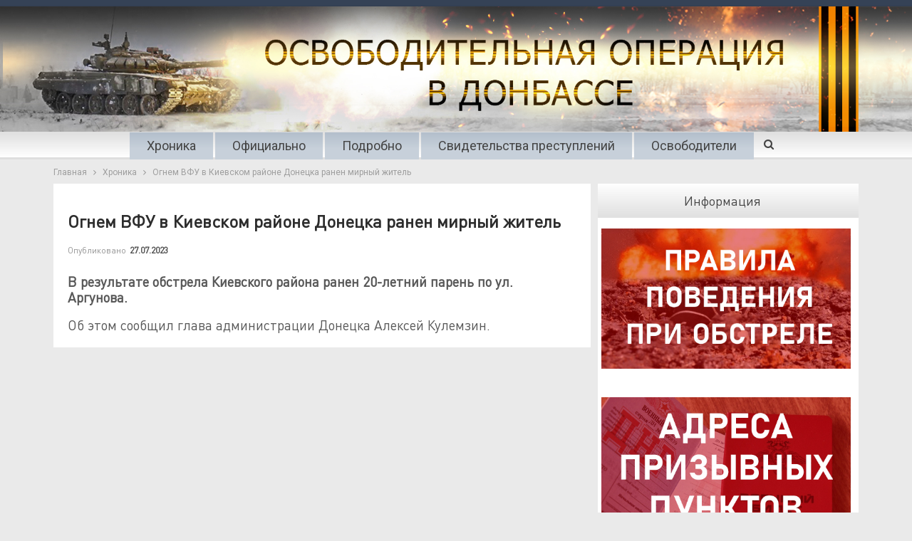

--- FILE ---
content_type: text/css
request_url: https://war.denis-pushilin.ru/wp-content/plugins/better-playlist/css/better-playlist.css?ver=1.3.3.1
body_size: 1872
content:

/****
** Better Studio PlayList **
    Table of Contents:
     =>PlayList
          -> global
          -> Player
          -> Videos List

todo refactor style and add minfied style also
todo change scroolbar style to be crossbrowser

***/
.bsp-wrapper{
    margin-bottom: 30px;
}


/****
    Videos List ScrollBar Style
**/
.bsp-videos-items::-webkit-scrollbar {
    width: 6px;
}
.bsp-videos-items::-webkit-scrollbar-track {
    background-color: rgba(0, 0, 0, 0.4);
}
.bsp-videos-items::-webkit-scrollbar-thumb {
    background-color: #727272;
    background-color: rgba(255, 255, 255, 0.4);
    border-radius: 8px
}


/***
     =>PlayList
        -> global
**/
.bsp-style-1.bsp-wrapper {
    color: #fff;
    font-family: 'Open Sans';
    font-weight: 600;
}
.bsp-style-1.bsp-wrapper .bsp-item {
    color: #fff;
    text-decoration: none;
}
.bsp-style-1.bsp-wrapper:after {
    content: ' ';
    display: table;
    clear: both;
}
.bsp-style-1 .bsp-videos,
.bsp-style-1 .bsp-player-wrapper {
    float: left;
    height: 435px;
    overflow: hidden;
    position: relative;
}
.bsp-style-1 .bsp-small {
    font-size: 10px;
    font-family: sans-serif;
    font-style: normal;
    font-weight: 400;
    line-height: 10px;
}

/***
=>PlayList
    -> Player
**/
.bsp-style-1 .bsp-player-wrapper {
    width: 68%;
}
.bsp-style-1 .bsp-player {
    height: 435px;
    background: #000;
}

/***
=>PlayList
    ->Videos List
**/
.bsp-style-1 .bsp-videos {
    width: 32%;
    font-style: normal;
    font-weight: 700;
    font-size: 16px;
    line-height: 1.61;
    background: #26272E;
}
.bsp-style-1 .bsp-playlist-info {
    color: #fff;
    padding: 24px 22px 24px 73px;
    position: absolute;
    top: 0;
    left: 0;
    width: 100%;
    height: 88px;
    line-height: 0;
}
.bsp-style-1 .bsp-playlist-info:after{
    content: '';
    height: 8px;
    position: absolute;
    bottom: -8px;
    left: 0;
    right: 0;
    z-index: 1;
    background: -moz-linear-gradient(top,  rgba(27, 27, 27, 0) 0%, rgba(0,0,0,0) 100%);
    background: -webkit-linear-gradient(top, rgba(27, 27, 27, 0) 0%,rgba(0,0,0,0) 100%);
    background: linear-gradient(to bottom,  rgba(27, 27, 27, 0) 0%,rgba(0,0,0,0) 100%);
}
.bsp-style-1 .bsp-playlist-info .bsp-video-name {
    height: 23px;
    overflow: hidden;
    line-height: 20px;
    font-size: 16px;
}
.bsp-style-1 .bsp-playlist-info .bsp-video-name .fa{
    font-size: 28px;
    position: absolute;
    left: 22px;
    top: 50%;
    width: 28px;
    height: 28px;
    margin-top: -14px;
    /* display: none; */
    color: rgb(255, 255, 255);
    z-index: 0;
}

.bsp-style-1 .bsp-video-by,
.bsp-style-1 .bsp-video-position {
    display: inline-block;
    margin-right: 8px;
    margin-top: 7px;
    color: rgba(255, 255, 255, 0.51);
}
.bsp-style-1 .bsp-videos-items {
    overflow-x: hidden;
    overflow-y: auto;
    padding: 5px 0;
    position: absolute;
    top: 90px;
    left: 0;
    right: 10px;
    bottom: 0;
}
.bsp-style-1 .bsp-videos-items ul,
.bsp-style-1 .bsp-videos-items ol {
    list-style-type: none;
    margin: 0;
    padding: 0;
}
.bsp-style-1 .bsp-item .bsp-video-thumbnail {
    float: left;
    display: inline-block;
    width: 72px;
    height: 50px;
    overflow: hidden;
    margin-right: 13px;
    position: relative;
    box-shadow: 0px 4px 20px rgba(0, 0, 0, 0.58);
}
.bsp-style-1 .bsp-video-thumbnail img {
    max-height: 54px;
    max-width: 76px;
    display: inline-block;
    position: absolute;
    top: 50%;
    margin-top: -27px;
}
.bsp-style-1 .bsp-videos-items li {
    padding: 13px 16px 16px 44px;
    position: relative;
    line-height: 0;
    height: 78px;
    margin-bottom: 0;
}
.bsp-style-1 .bsp-videos-items .bsp-videos-item:hover,
.bsp-style-1 .bsp-videos-items .bsp-current-item {
    background: rgba(255, 255, 255, 0.03);
}
.bsp-style-1 .bsp-videos-items li li {
    display: none;
}
.bsp-style-1 .bsp-videos-items li a {
    display: block;
}
.bsp-style-1 .bsp-video-index {
    position: absolute;
    top: 50%;
    left: 11px;
    font-family: sans-serif;
    font-style: normal;
    font-weight: 600;
    color: rgba(255, 255, 255, 0.34);
    font-size: 10px;
    line-height: 14px;
    margin-top: -7px;
    width: 20px;
    text-align: center;
}
.bsp-style-1 .bsp-videos-items .bsp-video-name {
    display: block;
    font-family: 'Open Sans';
    font-style: normal;
    font-weight: 400;
    font-size: 12px;
    line-height: 16px;
    padding-top: 3px;
    margin-bottom: 4px;
    max-height: 33px;
    overflow: hidden;
}
.bsp-style-1 .bsp-videos-items .bsp-small {
    color: rgba(255, 255, 255, 0.34);
}
.bsp-style-1 .bsp-video-icon {
    opacity: 0;
    transition: opacity .3s ease;
    content: ' ';
    display: block;
}
.bsp-style-1 li.bsp-current-item .bsp-video-index {
    text-indent: -9999px;
}
.bsp-style-1 li.bsp-current-item .bsp-video-index::before {
    border: 2px solid #ffffff;
    position: absolute;
    top: 50%;
    margin-top: -12px;
    left: 0px;
    opacity: 1;
    content: '';
    display: block;
    width: 22px;
    height: 22px;
    border-radius: 50%;
}
.bsp-style-1 li.bsp-current-item .bsp-video-index::after {
    border: 5px solid transparent;
    border-left-color: #ffffff;
    position: absolute;
    top: 50%;
    margin-top: -6px;
    left: 9px;
    opacity: 1;
    content: '';
    display: block;
    width: 10px;
    height: 10px;
}
.bsp-style-1.playlist-title-hide .bsp-videos-items {
    top: 0;
    padding-top: 0;
}


/* Responsive */
.bsp-wrapper.bsp-style-1[max-width~="680px"] .bsp-videos,
.bsp-wrapper.bsp-style-1[max-width~="680px"] .bsp-player-wrapper{
    width: 100%;
    float: none;
    height: auto;
}
.bsp-wrapper.bsp-style-1[max-width~="680px"] .bsp-player-wrapper .bsp-player,
.bsp-wrapper.bsp-style-1[max-width~="680px"] .bsp-player-wrapper {
    height: 198px;
}
.bsp-wrapper.bsp-style-1[max-width~="680px"] .bsp-videos{
    height: 378px;
}


/****
    Playlist Style-2
**/
.bsp-style-2 .bsp-videos,
.bsp-style-2 .bsp-player-wrapper,
.bsp-style-2 .bsp-playlist-info{
    background: #1d1d1d;
    text-align: center;
}

/* playlist info */
.bsp-style-2 .bsp-player{
    height: 560px;
}
.bsp-style-2 .bsp-playlist-info {
    color: #fff;
    padding: 30px 15px;
    width: 100%;
}
.bsp-style-2 .bsp-playlist-info .bsp-video-name{
    font-weight: bolder;
    font-size: 28px;
    margin-bottom: 4px;
}
.bsp-style-2 .bsp-playlist-info .bsp-small{
    display: inline-block;
    margin: 0 6px;
    font-size: 12px;
    font-family: sans-serif;
}

/* playlist player */
.bsp-style-2 .bsp-player-wrapper{
    background: #1d1d1d;
}

/* playlist videos */
.bsp-style-2 .bsp-videos {
    height: auto;
    padding: 0px 5px 10px;
}
.bsp-style-2 .bsp-videos-items {
    overflow-y: hidden;
    overflow-x: auto;
}
.bsp-style-2 .bsp-videos-items ol{
    margin: 0;
    padding: 0;
    white-space: nowrap;
    list-style: none;
}
.bsp-style-2 .bsp-videos-items::-webkit-scrollbar {
    height: 6px;
}

/* playlist videos item */
.bsp-style-2 .bsp-videos-item {
    text-align: center;
    margin-right: -3px;
    padding: 30px 5px 16px;
    width: 140px;
    display: inline-block;
    position: relative;
}
.bsp-style-2 .bsp-current-item,
.bsp-style-2 .bsp-videos-item:hover{
    background: rgba(255, 255, 255, 0.05);
}
.bsp-style-2 .bsp-video-index {
    top: 12px;
    left: 0;
    position: absolute;
    right: 0;
    font-size: 12px;
    font-family: sans-serif;
    line-height: 12px;
    color: rgba(255, 255, 255, 0.34);
}
.bsp-style-2 .bsp-videos-item .bsp-item {
    text-decoration: none;
}
.bsp-style-2 .bsp-video-icon-wrapper { /* todo */
    transition: opacity .3s ease;
    opacity: 0;
}
.bsp-style-2 .bsp-current-item .bsp-video-icon-wrapper {
    position: absolute;
    top: 30px;
    left: 14px;
    background: #e62929;
    width: 24px;
    height: 24px;
    line-height: 24px;
    overflow: hidden;
    opacity: 1;
    z-index: 1;
    text-align: center;
}
.bsp-style-2 .bsp-current-item .bsp-video-icon {
    border: 6px solid transparent;
    border-left-color: #fff;
    top: 0;
    left: 4px;
    position: relative;
    opacity: 1;
    display: inline-block;
}
.bsp-style-2 .bsp-video-thumbnail{
    position: relative;
    width: 112px;
    height: 70px;
    display: inline-block;
    overflow: hidden;
    border: 3px solid transparent;
    transition: border-color 0.3s ease;
}
.bsp-style-2 .bsp-video-thumbnail img {
    width: 112px;
    margin-top: -7px;
}
.bsp-style-2 .bsp-current-item .bsp-video-thumbnail{
    border-color: #e62929;
}
.bsp-style-2 .bsp-video-info{
    display: block;
}
.bsp-style-2 .bsp-videos-item .bsp-video-name {
    white-space: normal;
    font-family: 'Open Sans';
    font-style: normal;
    font-weight: 400;
    font-size: 12px;
    line-height: 16px;
    height: 30px;
    overflow: hidden;
    margin-top: 6px;
    display: inline-block;
    color: #fff;
}
.bsp-style-2 .bsp-videos-item .bsp-video-duration{
    display: block;
    font-size: 10px;
    font-family: sans-serif;
    font-style: normal;
    font-weight: 400;
    line-height: 10px;
    color: rgba(255, 255, 255, 0.34);
}
.bsp-style-2[max-width~="780px"] .bsp-player{
    height: 400px;
}
.bsp-style-2[max-width~="680px"] .bsp-player{
    height: 320px;
}
.bsp-style-2[max-width~="480px"] .bsp-player{
    height: 240px;
}
.bsp-style-2[max-width~="480px"] .bsp-playlist-info{
    padding: 20px 12px;
}
.bsp-style-2[max-width~="480px"] .bsp-playlist-info .bsp-video-name {
    font-size: 18px;
}
.bsp-style-2[max-width~="480px"] .bsp-videos-item {
    width: 120px;
}
.bsp-style-2[max-width~="480px"] .bsp-video-thumbnail {
    width: 92px;
    height: 56px;
}
.bsp-style-2[max-width~="480px"] .bsp-videos-item .bsp-video-name {
    font-size: 11px;
    line-height: 14px;
}


/* VC Filled row compatibility */
.vc_row-has-fill > .wpb_column > .vc_column-inner > .wpb_wrapper > .bsp-wrapper,
.vc_row-has-fill > .wpb_column > .vc_column-inner > .wpb_wrapper > .bsp-wrapper > .bsp-player-wrapper,
.vc_row-has-fill > .wpb_column > .vc_column-inner > .wpb_wrapper > .bsp-wrapper > .bsp-videos,
.vc_row-has-fill > .wpb_column > .vc_column-inner > .wpb_wrapper > .bsp-wrapper > .bsp-playlist-info{
    background: transparent;
}
